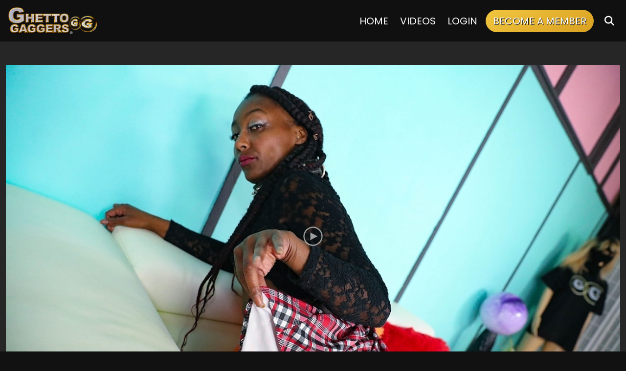

--- FILE ---
content_type: text/html; charset=UTF-8
request_url: https://tour5m.ghettogaggers.com/tour/trailers/her-purpose-personified.html
body_size: 11902
content:
<!DOCTYPE html>
<!--[if lt IE 7 ]><html class="ie ie6" lang="en"> <![endif]-->
<!--[if IE 7 ]><html class="ie ie7" lang="en"> <![endif]-->
<!--[if IE 8 ]><html class="ie ie8" lang="en"> <![endif]-->
<!--[if (gte IE 9)|!(IE)]><!--><html lang="en"> <!--<![endif]-->
<head>
		<base href="https://tour5m.ghettogaggers.com/tour/" />
	
	<meta charset="utf-8">
	<meta http-equiv="X-UA-Compatible" content="IE=edge,chrome=1">

		<TITLE>Ghetto Gaggers &reg; | Her Purpose Personified</TITLE>
	
		<link rel="canonical" href="https://tour5m.ghettogaggers.com/tour/trailers/her-purpose-personified.html" />

		<meta name="keywords" content="her purpose personified,ghettogaggers,black,ebony,interracial,facefucking,deepthroat,throatfucking,blowjob,cock sucking,yellow d,yellow" />
	
		<meta name="description" content="Black whore has a purpose and that is to serve the white cocks. She gets a rough throat fucking then takes 3 loads to the face" />
	
	<meta name="robots" content="noodp" />
	<meta name="author" content="Ghetto Gaggers &reg;">

	<meta name="RATING" content="RTA-5042-1996-1400-1577-RTA" />
	<meta name="format-detection" content="telephone=no">

	<!--[if lt IE 9]><script src="https://cdnjs.cloudflare.com/ajax/libs/html5shiv/3.7.3/html5shiv.min.js"></script><![endif]-->

	<!-- Mobile -->
	<meta name="viewport" content="width=device-width, initial-scale=1">
	<meta name="apple-mobile-web-app-capable" content="yes" />
	<meta name="apple-mobile-web-app-status-bar-style" content="black-translucent" />

	<!-- Favicons -->
	<link rel="shortcut icon" href="custom_assets/images/favicon.png">
	<link href="custom_assets/images/favicon.png" rel="apple-touch-icon" />
	<link href="custom_assets/images/favicon.png" rel="apple-touch-icon" sizes="152x152" />
	<link href="custom_assets/images/favicon.png" rel="apple-touch-icon" sizes="167x167" />
	<link href="custom_assets/images/favicon.png" rel="apple-touch-icon" sizes="180x180" />
	<link href="custom_assets/images/favicon.png" rel="icon" sizes="192x192" />
	<link href="custom_assets/images/favicon.png" rel="icon" sizes="128x128" />

	<!-- CSS -->
	<link rel="preconnect" href="https://fonts.googleapis.com">
	<link rel="preconnect" href="https://fonts.gstatic.com" crossorigin>
	<link href="https://fonts.googleapis.com/css2?family=Poppins:wght@300;400;700;900&display=swap" rel="stylesheet">
		<link rel="stylesheet" href="https://cdnjs.cloudflare.com/ajax/libs/bootstrap/5.2.3/css/bootstrap.min.css" integrity="sha512-SbiR/eusphKoMVVXysTKG/7VseWii+Y3FdHrt0EpKgpToZeemhqHeZeLWLhJutz/2ut2Vw1uQEj2MbRF+TVBUA==" crossorigin="anonymous" referrerpolicy="no-referrer" />
	<link rel="stylesheet" href="https://cdnjs.cloudflare.com/ajax/libs/font-awesome/6.4.0/css/all.min.css" integrity="sha512-iecdLmaskl7CVkqkXNQ/ZH/XLlvWZOJyj7Yy7tcenmpD1ypASozpmT/E0iPtmFIB46ZmdtAc9eNBvH0H/ZpiBw==" crossorigin="anonymous" referrerpolicy="no-referrer" />
	<link href="custom_assets/css/elx_styles.css?v=10072024.v5" rel="stylesheet">
	<link href="custom_assets/css/style.css?v=10072024.v5" rel="stylesheet">

	<!-- jQuery Stuff -->
	<script src="https://cdnjs.cloudflare.com/ajax/libs/modernizr/2.8.3/modernizr.min.js"></script><!--//modernizr-->
	<script src="https://cdnjs.cloudflare.com/ajax/libs/jquery/3.5.1/jquery.min.js" integrity="sha512-bLT0Qm9VnAYZDflyKcBaQ2gg0hSYNQrJ8RilYldYQ1FxQYoCLtUjuuRuZo+fjqhx/qtq/1itJ0C2ejDxltZVFg==" crossorigin="anonymous"></script>
	<script src="https://cdnjs.cloudflare.com/ajax/libs/jquery-migrate/3.3.1/jquery-migrate.min.js" integrity="sha512-wDH73bv6rW6O6ev5DGYexNboWMzBoY+1TEAx5Q/sdbqN2MB2cNTG9Ge/qv3c1QNvuiAuETsKJnnHH2UDJGmmAQ==" crossorigin="anonymous"></script><!--//jquery migrate-->

		<script src="https://cdnjs.cloudflare.com/ajax/libs/bootstrap/5.2.3/js/bootstrap.min.js" integrity="sha512-1/RvZTcCDEUjY/CypiMz+iqqtaoQfAITmNSJY17Myp4Ms5mdxPS5UV7iOfdZoxcGhzFbOm6sntTKJppjvuhg4g==" crossorigin="anonymous" referrerpolicy="no-referrer"></script>
	<script src="https://cdnjs.cloudflare.com/ajax/libs/jquery-easing/1.3/jquery.easing.min.js"></script><!--//jquery easing-->

	<link rel="stylesheet" href="https://cdnjs.cloudflare.com/ajax/libs/slick-carousel/1.9.0/slick.min.css" integrity="sha512-yHknP1/AwR+yx26cB1y0cjvQUMvEa2PFzt1c9LlS4pRQ5NOTZFWbhBig+X9G9eYW/8m0/4OXNx8pxJ6z57x0dw==" crossorigin="anonymous" />
	<link rel="stylesheet" href="https://cdnjs.cloudflare.com/ajax/libs/slick-carousel/1.9.0/slick-theme.min.css" integrity="sha512-17EgCFERpgZKcm0j0fEq1YCJuyAWdz9KUtv1EjVuaOz8pDnh/0nZxmU6BBXwaaxqoi9PQXnRWqlcDB027hgv9A==" crossorigin="anonymous" />
	<script src="https://cdnjs.cloudflare.com/ajax/libs/slick-carousel/1.9.0/slick.min.js" integrity="sha512-HGOnQO9+SP1V92SrtZfjqxxtLmVzqZpjFFekvzZVWoiASSQgSr4cw9Kqd2+l8Llp4Gm0G8GIFJ4ddwZilcdb8A==" crossorigin="anonymous"></script>

	<link rel="stylesheet" href="https://cdnjs.cloudflare.com/ajax/libs/fancybox/3.5.7/jquery.fancybox.min.css" integrity="sha256-Vzbj7sDDS/woiFS3uNKo8eIuni59rjyNGtXfstRzStA=" crossorigin="anonymous" />
	<script src="https://cdnjs.cloudflare.com/ajax/libs/fancybox/3.5.7/jquery.fancybox.min.js" integrity="sha256-yt2kYMy0w8AbtF89WXb2P1rfjcP/HTHLT7097U8Y5b8=" crossorigin="anonymous"></script>

	<link rel="stylesheet" href="https://cdnjs.cloudflare.com/ajax/libs/OwlCarousel2/2.3.4/assets/owl.carousel.min.css" integrity="sha512-tS3S5qG0BlhnQROyJXvNjeEM4UpMXHrQfTGmbQ1gKmelCxlSEBUaxhRBj/EFTzpbP4RVSrpEikbmdJobCvhE3g==" crossorigin="anonymous" />
	<script src="https://cdnjs.cloudflare.com/ajax/libs/OwlCarousel2/2.3.4/owl.carousel.min.js" integrity="sha512-bPs7Ae6pVvhOSiIcyUClR7/q2OAsRiovw4vAkX+zJbw3ShAeeqezq50RIIcIURq7Oa20rW2n2q+fyXBNcU9lrw==" crossorigin="anonymous"></script>

	<script src="js/mp4x/mediaelement-and-player.min.js"></script>
	<link rel="stylesheet" href="js/mp4x/mediaelementplayer.min.css?v=10072024.v5" />

	<script src="https://cdnjs.cloudflare.com/ajax/libs/jqueryui/1.13.2/jquery-ui.min.js" integrity="sha512-57oZ/vW8ANMjR/KQ6Be9v/+/h6bq9/l3f0Oc7vn6qMqyhvPd1cvKBRWWpzu0QoneImqr2SkmO4MSqU+RpHom3Q==" crossorigin="anonymous" referrerpolicy="no-referrer"></script>
	<link rel="stylesheet" href="https://cdnjs.cloudflare.com/ajax/libs/jqueryui/1.13.2/themes/base/jquery-ui.min.css" integrity="sha512-ELV+xyi8IhEApPS/pSj66+Jiw+sOT1Mqkzlh8ExXihe4zfqbWkxPRi8wptXIO9g73FSlhmquFlUOuMSoXz5IRw==" crossorigin="anonymous" referrerpolicy="no-referrer" />

	<!-- JQuery Include -->
	<script type="text/javascript" src="js/tourhelper.js"></script>

	<!-- This includes the number of clicks that are allowed on the Tour -->
	<script>dayslimit =  1;maxClicks  = 80;</script>

	<script src="js/tour.js"></script>

	<link rel="stylesheet" href="custom_assets/css/style.videothumb.css?v=10072024.v5"><!--//custom.videothumb.CSS-->
	<script type="text/javascript" src="custom_assets/js/custom.videothumbs.js?v=10072024.v5"></script><!--//custom.videothumb.JS-->

	<script type="text/javascript" src="custom_assets/js/custom.js?v=10072024.v5"></script><!--//custom jquery-->

	

<meta property="og:type" content="website" />
<meta property="og:locale" content="en_US" />
<meta property="og:site_name" content="Ghetto Gaggers &reg; Her Purpose Personified" />
<meta name="twitter:card" content="summary">
<meta name="twitter:title" content="Ghetto Gaggers &reg; Her Purpose Personified" />
<meta property="og:title" content="Ghetto Gaggers &reg; Her Purpose Personified"/>
<meta property="og:image" content="https://tour5m.ghettogaggers.com/images/circle-logo.jpg">
<meta property="og:url" content="https://tour5m.ghettogaggers.com/tour/trailers/her-purpose-personified.html" />
<meta name="twitter:creator" content="@facialabuse2">
<meta name="twitter:site" content="@facialabuse2">




    <meta name="twitter:description" content="Black whore has a purpose and that is to serve the white cocks. She gets a rough throat fucking then takes 3 loads to the face" />
	<meta property="og:description" content="Black whore has a purpose and that is to serve the white cocks. She gets a rough throat fucking then takes 3 loads to the face"/>

<meta name="twitter:card" content="summary">
<style>
.highlight,.slick-next:hover,.slick-prev:hover,.text-primary{color:#f1c63f!important}
.comments-section .comment-item .comment-user-name,.item-update.no-overlay .item-title,.item-update.no-overlay .item-title a,.item-videothumb a .item-videothumb-footer strong,
.logo a,.model-item .model-item-meta .stats i.fa,.navigation .item.active .navigation_list a,.navigation .item.active a,.navigation .item.highlighted a,.navigation .item.open>a,
.navigation_drop .navigation_list .navigation_item.active a,.navigation_drop .navigation_list .navigation_item.active a:hover,.pre-footer h4 i,.section-main-title h2 span,
.section-main-title h3 span,.update-info .update-info-block h1,.update-info .update-info-block h2,.update-info .update-info-block h3,a,a:hover,.pagination li span{color:#f1c63f}
.badge-primary,.progress-bar{background-color:#f1c63f!important}
.btn-outline-primary:hover,.btn-outline-primary:not(:disabled):not(.disabled).active,.btn-outline-primary:not(:disabled):not(.disabled):active,.btn-primary,.btn.btn-primary,
.show>.btn-outline-primary.dropdown-toggle,ul.tags li a:hover{background-color:#f1c63f;border-color:#f1c63f}
.btn-outline-primary,.btn-outline-primary.disabled,.btn-outline-primary:disabled,ul.list-checks li span{color:#f1c63f;border-color:#f1c63f}
.bg-gradient,.bg-gradient-alt:hover{
	background:#f1c63f!important;
	background:-moz-linear-gradient(150deg,#f1c63f 0,#d9a021 100%)!important;
	background:-webkit-linear-gradient(150deg,#f1c63f 0,#d9a021 100%)!important;
	background:linear-gradient(150deg,#f1c63f 0,#d9a021 100%)!important
}
.bg-gradient:hover{
	background:#05e648!important;
	background:-moz-linear-gradient(150deg,#05e648 0,#00b80c 100%)!important;
	background:-webkit-linear-gradient(150deg,#05e648 0,#00b80c 100%)!important;
	background:linear-gradient(150deg,#05e648 0,#00b80c 100%)!important
}
.bg-gradient-alt{
	background:#05e648!important;
	background:-moz-linear-gradient(150deg,#05e648 0,#d9a021 100%)!important;
	background:-webkit-linear-gradient(150deg,#05e648 0,#d9a021 100%)!important;
	background:linear-gradient(150deg,#05e648 0,#d9a021 100%)!important
}
.btn.btn-primary.bg-gradient{border-color:#f1c63f}
.btn.btn-primary.bg-gradient:hover{border-color:#05e648;color:#242424}
.btn.btn-primary.bg-gradient-alt{border-color:#05e648}
.btn.btn-primary.bg-gradient-alt:hover{border-color:#d9a021}
.btn-primary:not(:disabled):not(.disabled).active:focus,.btn-primary:not(:disabled):not(.disabled):active:focus,.show>.btn-primary.dropdown-toggle:focus{background-color:#f1c63f;box-shadow:0 0 0 .2rem rgba(232,0,44,.2)}
.button_search_close,.button_submit,.form-line .btn.btn-outline-primary:hover,.item-videothumb a,.item-videothumb a:hover .item-videothumb-footer strong,.navigation .item.highlighted a span,.scroll_up,.video-player .trailer-buttons a:hover{background-color:#f1c63f}
.navigation .item.highlighted a:hover span{
	color:#242424;
	background:#05e648!important;
	background:-moz-linear-gradient(150deg,#05e648 0,#00b80c 100%)!important;
	background:-webkit-linear-gradient(150deg,#05e648 0,#00b80c 100%)!important;
	background:linear-gradient(150deg,#05e648 0,#00b80c 100%)!important;
	text-shadow:#FFFFFF 1px 1px 1px
}
@media screen and (min-width:1025px){
	.navigation .item>a:hover{color:#f1c63f}
	.droppable_item a:hover,.navigation_item a:hover span{background-color:#f1c63f}
}
.pagination li a.active,.pagination li a:hover,.pagination li.active a{background:#f1c63f}
:hover.overCol{border-color:#f1c63f}
.loading-spinner>div:nth-child(2){border-color:transparent #f1c63f}
.loading-spinner>div:nth-child(4) div:after,.loading-spinner>div:nth-child(4) div:before{background:#fa0695;box-shadow:0 48px 0 0 #f1c63f}
.loading-spinner>div:nth-child(4) div:after{box-shadow:48px 0 0 0 #f1c63f}
</style>
	</head>
<body class="tour-area  ">
<!--[if lt IE 7]><p class="chromeframe">You are using an <strong>outdated</strong> browser. Please <a href="http://browsehappy.com/">upgrade your browser</a> or <a href="http://www.google.com/chromeframe/?redirect=true">activate Google Chrome Frame</a> to improve your experience.</p><![endif]-->

<!-- Global site tag (gtag.js) - Google Analytics -->
<script async src="https://www.googletagmanager.com/gtag/js?id=G-PVRSX202HR"></script>
<script>window.dataLayer = window.dataLayer || []; function gtag(){dataLayer.push(arguments);} gtag('js', new Date()); gtag('config', 'G-PVRSX202HR');</script>

<div id="preloader">
	<div class="centerbox">
		<div class="middle">
			<img src="custom_assets/logos/color/GhettoGaggers.png" alt="Ghetto Gaggers &reg; Loading..." title="Ghetto Gaggers &reg;" loading="eager" />
			<div class="loading-spinner-text">Loading...</div>
			<div class="loading-spinner-container">
				<div class="loadingio-spinner-double-ring-cswgcfxyejn"><div class="loading-spinner">
				<div></div>
				<div></div>
				<div><div></div></div>
				<div><div></div></div>
				</div></div>
			</div>
		</div>
	</div>
</div>

<div class="wrapper">



<header class="d-none">
	<h1>Ghetto Gaggers &reg;</h1>
	<h4>Extreme hardcore face fucking, ebony hoodrats, ghetto double penetration, yellow discipline and interracial throat banging of the Ghetto Gaggers. - Ghetto Gaggers &reg;</h4>
</header>

<div id="header" class="header">
	<div class="container-fluid">
		<div class="holder">
			<div class="logo">
				<a href="https://tour5m.ghettogaggers.com/tour/" title="Ghetto Gaggers &reg;">
					<span>Ghetto Gaggers &reg;</span>
					<img src="custom_assets/logos/color/GhettoGaggers.png" alt="Ghetto Gaggers &reg;" title="Ghetto Gaggers &reg;" loading="eager" />
				</a>
			</div><!--//logo-->

						<div class="navigation">
				<div class="item ">
					<a href="https://tour5m.ghettogaggers.com/tour/" title="Ghetto Gaggers &reg;">Home</a>
				</div>

								<div class="item ">
					<a href="https://tour5m.ghettogaggers.com/tour/categories/movies.html" title="Ghetto Gaggers &reg; Videos">Videos</a>
				</div>
								
				
				
				<!--
								<div class="item ">
					<a href="https://explore.bratcams.com/tour/index.php" title="Live Cams">Live Cams</a>
				</div>
				
				
				
									-->
				
				
				
				
				

				<div class="item d-none d-md-flex">
					<a href="https://ghettodoorway.com/members/ghettogaggers/" title="Ghetto Gaggers &reg; Members Login">Login</a>
				</div>

				<div class="item d-none d-md-flex highlighted">
					<a href="https://t5m.ghettogaggers.com/track/MC4wLjk0Ljk0LjAuMC4wLjAuMA/join" title="Become a Member - Ghetto Gaggers &reg;"><span class="bg-gradient">Become a Member</span></a>
				</div>

				<div class="item d-none d-xl-flex">
					<a href="#search" title="Search" class="search_trigger">
						<i class="fa fa-search"></i> 
						<span class="d-none d-sm-block d-md-none">Search</span>
					</a>
				</div>
			</div><!--//navigation-->

			<div class="field_button">
				<button type="button" class="hamburger">
					<span></span>
				</button>
			</div>
			<div class="search_button">
				<button type="button" class="search_close">
					<i class="fa fa-times-circle"></i>
				</button>
				<button type="button" class="search_btn">
					<i class="fa fa-search"></i>
				</button>
			</div>
					</div><!--//holder-->

				<div class="mobile_only_header_buttons">
			<a class="btn btn-dark btn-pill" href="https://ghettodoorway.com/members/ghettogaggers/" title="Members Login">Login</a>
			<a class="btn btn-primary btn-pill bg-gradient" href="https://t5m.ghettogaggers.com/track/MC4wLjk0Ljk0LjAuMC4wLjAuMA/join" title="Become a Member - Ghetto Gaggers &reg;">Join Now</a>
		</div>

		<div class="ipad_only_header_buttons">
			<a class="btn btn-primary btn-pill bg-gradient" href="https://t5m.ghettogaggers.com/track/MC4wLjk0Ljk0LjAuMC4wLjAuMA/join" title="Join Now - Ghetto Gaggers &reg;">Join Now</a>
		</div>
			</div><!--//container-->

	<script>
$().ready(function(){
    $("#autosuggest_top").autocomplete({
      source: function(req, add){
		$.get('search_ajax.php?q=' + req.term, function(data) {

			arrStor = [];

			arrLabel = new Array();
			arrURL   = new Array();
			var arg= data.split("\n");

			for(var i=0; i < arg.length; i++){
				ix = arg[i].split("|");

				if (ix.length == 2){
					arrStor[arrStor.length] = {label:ix[0].trim(), value:ix[1].trim()}
				}

				if (arrStor.length >= 15) break;
			}

			add(arrStor);
		});
      },
      select: function( event, ui ) {
	    this.value = ui.item.value;
	    var form = $(this).parents('form:first').submit();
	  }
    });
});
</script>
<style>.ui-widget-content { z-index:999999 !important; }</style>

<div class="search">
	<div class="container">
		<form id="search" action="search.php" method="GET">
			<div class="wrap">
				<button class="button_search_close">
					<i class="fa fa-times"></i>
				</button>
				<input type="text" name="query" id="autosuggest_top" autocomplete="off" class="input ui-autocomplete-input" placeholder="Search ..." value="" required>
				<button type="submit" class="button_submit">
					<i class="fa fa-search"></i>
				</button>
			</div>
		</form>
	</div>
</div><!--//search-->
</div><!--//header-->

<div class="main">


<div class="section bg_dark pt-5 pb-5">
	<div class="container-fluid container-fluid-1440">
		<div class="row">

			<div class="col-12">
				<style>
/*Fake Player Minified*/
@font-face{font-family:'Glyphicons Halflings';src:url(custom_assets/fonts/glyphicons-halflings-regular.eot);src:url(custom_assets/fonts/glyphicons-halflings-regular.eot?#iefix) format('embedded-opentype'),url(custom_assets/fonts/glyphicons-halflings-regular.woff) format('woff'),url(custom_assets/fonts/glyphicons-halflings-regular.ttf) format('truetype'),url(custom_assets/fonts/glyphicons-halflings-regular.svg#glyphicons_halflingsregular) format('svg')}#fake-player{float:left;width:100%}.player-thumb{position:relative;display:inline-block;vertical-align:top;width:100%}.player-window-loading,.player-window-play{position:absolute;height:100%;top:0;width:100%;left:0;cursor:pointer}.player-window-play{background:url(custom_assets/images/play.png) center center no-repeat;opacity:.6;z-index:5;filter:alpha(opacity=60)}.player-window-play:hover{opacity:1;filter:alpha(opacity=100)}.player-window-loading{background:url(custom_assets/images/loading.gif) center center no-repeat #000;display:block;z-index:7}.player-bar{background:#181818;position:relative;top:0;z-index:10;display:inline-block;width:100%;vertical-align:top}.player-play{color:#ececec;font-size:1.8em;padding:0;cursor:pointer}.player-play:hover{color:#fff}.player-progress{clear:both;position:relative;color:red;padding:0;margin:0;min-height:0!important;cursor:pointer}.player-progress .glyphicon{font-size:1.5em;position:absolute;left:0;top:10px}.progress{background-color:#f5f5f5;height:3px;overflow:hidden}.progress-bar{background-color:#fa0695;-webkit-box-shadow:inset 0 -1px 0 rgba(0,0,0,.15);box-shadow:inset 0 -1px 0 rgba(0,0,0,.15);color:#fff;float:left;font-size:12px;height:100%;line-height:20px;text-align:center;width:0}.player-reg-window,.player-reg-window2{display:none;height:100%;left:0;position:absolute;top:0;width:100%;z-index:3}.player-left-buttons,.player-right-buttons{font:300 20px/1.5 Helvetica,Arial,"Lucida Grande",sans-serif;padding-top:5px;padding-bottom:7px}.player-left-buttons{float:left;padding-left:15px}.player-left-buttons>span,.player-right-buttons>span{color:#747474;float:left;padding:0 .5em;text-shadow:1px 1px 1px rgba(0,0,0,.5);vertical-align:middle}.player-reg-button a,.player-thumb>img{vertical-align:top;display:inline-block}.player-left-buttons>span:hover,.player-right-buttons>span:hover{color:#f2f2f2;cursor:pointer;text-shadow:1px 1px 1px rgba(0,0,0,.8)}.player-right-buttons{float:right;padding-right:15px}.player-time{color:#fff;float:left;font-size:.75em;font-weight:300;line-height:1;padding:.3em 10px 0;text-align:left}.player-time span{font-weight:400}.player-hd,.player-reg-button a,.player-reg-stop{text-align:center;font-weight:700;line-height:100%;}.player-hd{color:#ececec;font-size:1.5em;font-style:italic;padding:6px 3px 3px 0;min-height:38px!important;cursor:pointer}.player-hd:hover{color:#fff}.player-reg-window{background-color:#000;opacity:.8;filter:alpha(opacity=80)}.player-reg-window2-container{/*background-color:#000;*/height:auto;font-size:100%;margin:10% 5%}.player-reg-stop{color:#fff;font-size:2.5em;margin-left:auto;margin-right:auto;padding:.5em 0 .25em;width:98%}.player-reg-stop.smaller{font-size:2em}.player-reg-thumb,.player-thumb{height:0;padding-bottom:56%;overflow:hidden}.player-reg-thumb{float:left;position:relative;padding:0 10px 30%;width:50%}.player-thumb>img{width:100%;height:auto;}.player-reg-notice{color:#fff;float:right;font-size:2.35em;padding:10px;line-height:1;text-align:center;width:50%}.player-reg-notice hr{margin:.5em 0}.player-reg-button{margin:1.8em auto 0;padding:0;text-align:center;width:98%}.player-reg-button a{width:auto;border:2px solid #FFF;color:#FFF!important;text-shadow:#000 1px 1px 1px;font-size:3.5em;border-radius:10px;margin-top:5px;letter-spacing:-1px;padding:10px 20px}.player-reg-button a:hover{background:#FFF; color:#000 !important}.player-reg-button a:active{-webkit-box-shadow:1px 2px 2px rgba(0,0,0,.35) inset;-moz-box-shadow:1px 2px 2px rgba(0,0,0,.35) inset;box-shadow:1px 2px 2px rgba(0,0,0,.35) inset;text-shadow:1px 2px 0 #000;position:relative;top:1px;left:1px}.glyphicon{position:relative;top:1px;display:inline-block;font-family:'Glyphicons Halflings';font-style:normal;font-weight:400;line-height:1;-webkit-font-smoothing:antialiased;-moz-osx-font-smoothing:grayscale}.glyphicon-play:before{content:"\e072"}.glyphicon-volume-up:before{content:"\e038"}.glyphicon-time:before{content:"\e023"}.glyphicon-cog:before{content:"\e019"}.glyphicon-fullscreen:before{content:"\e140"}
@media screen and (max-width: 767px) {
	.player-reg-stop { font-size:1.5em; }
	.player-reg-stop.smaller { font-size:1.2em; }
	.player-reg-button a { font-size:2.5em; }
}
@media screen and (max-width: 479px) {
	.player-reg-stop { font-size:1.2em; }
	.player-reg-stop.smaller { font-size:0.7em; }
	.player-reg-button { margin-top:5px; }
	.player-reg-button a { font-size:1.5em; }
}
</style>
<div id="fakeplayer">
	<script type="text/javascript">
	(function(e) {
		e(document).ready(function() {
			var t = 0;
			var n = e("#progressBar");
			var r = function() {
				if (t > 96) {
					window.clearInterval(i);
					t = 100
				} else {
					t += Math.floor(Math.random() * 2) + 1
				}
				n.css("width", t + "%").attr("aria-valuenow", t)
			};
			var i = window.setInterval(r, 1e3);
			var s = e(".player-thumb, .player-play, .player-progress, .player-hd, .player-hd-tablet");
			var s2 = e(".player-window-play, .player-left-buttons");

			s.click(function() {
				//odlogin();
				window.location.href = 'https://t5m.ghettogaggers.com/track/MC4wLjk0Ljk0LjAuMC4wLjAuMA/join';
			});
		});
	})(jQuery);
	</script>
	
	<div class="player-thumb">
		<div class="player-reg-window"></div>

		<div class="player-reg-window2">
			<div class="player-reg-window2-container">

				<div class="player-reg-stop"><i class="fa fa-lock"></i> Unlock this Scene <i class="fa fa-lock"></i> </div>
				
				<div class="player-reg-stop smaller">You must be a member to view this scene!</div>

				<div class="clearfix">
					<div class="player-reg-button"><a href="https://t5m.ghettogaggers.com/track/MC4wLjk0Ljk0LjAuMC4wLjAuMA/join">UNLOCK NOW!</a></div>
				</div>

			</div>
		</div>

		<div class="player-window-loading" style="display: none;"></div>
		<div class="player-window-play"></div>
		<img id="set-target-6441" width="1160" height="653" alt="" class="update_thumb thumbs stdimage" src0_1x="https://cdn77.ghettodoorway.com/tour/content/contentthumbs/77/13/87713-1x.jpg?expires=1769790783&token=ea9e6cb91ea47aa836734cea2c461734" src0_1x_width="1160" src0_2x="https://cdn77.ghettodoorway.com/tour/content/contentthumbs/77/13/87713-2x.jpg?expires=1769790783&token=8c4c7ad5a2f454889ab9d070cbcde9bd" src0_3x="https://cdn77.ghettodoorway.com/tour/content/contentthumbs/77/13/87713-3x.jpg?expires=1769790783&token=c33607345a296896837ca9dd5c171ea0" src0_4x="https://cdn77.ghettodoorway.com/tour/content/contentthumbs/77/13/87713-4x.jpg?expires=1769790783&token=1e85be021ecb2a0ca20df9aa9d2a4552" cnt="1" v="0" />	</div>

	<div class="player-bar clearfix">
		<div class="player-progress">
			<div class="progress">
				<div id="progressBar" class="progress-bar" role="progressbar" aria-valuenow="0" aria-valuemin="0" aria-valuemax="100" style="width:0%;"></div>
			</div>
		</div>
		<div class="player-left-buttons clearfix">
			<span class="glyphicon glyphicon-play"></span>
			<span class="glyphicon glyphicon-volume-up"></span>
			<div class="player-time"><span>0:00 / </span>01:00:15</div>
		</div>
		<div class="player-right-buttons clearfix">
			<span class="glyphicon glyphicon-time"></span>
			<span class="glyphicon glyphicon-cog"></span>
			<span class="glyphicon glyphicon-fullscreen"></span>
		</div>
	</div>
</div>			</div>

		</div><!--//row-->
	</div><!--//container-->
</div><!--//section-->

<div class="section update-info pt-5 pb-5">
	<div class="container-fluid container-fluid-1440">
		<div class="row">

			<div class="col-md-12">
				<div class="update-info-block">
					<h1 class="highlight">Her Purpose Personified</h1>

											<div class="update-info-row text-gray">
															<a href="https://tour5m.ghettogaggers.com/tour/" target="_blank" title="Ghetto Gaggers">
									<span class="badge bg-secondary fw-light fs-6">Ghetto Gaggers</span>
								</a>
													</div>
					
					<div class="update-info-row text-gray"><strong>Added:</strong> September 26, 2020 | Runtime: 01:00:15 | 971 Photos</div>

					<div class="update-info-block">
						She's on her knees, serving. She's bent over, serving. Serving the white man like she was bread to do. This is why it comes natural to her, and why she feels she is fulfilling her duty and purpose, and her destiny. She sucked white dick until she was a yakk covered mess, and then swallowed the yellow discipline from 2 different white dicks. Then she took 3 huge facials from 3 white boys, and she sat there basting in it like a jive turkey in late November.					</div>

					<div class="update-info-block">
						<ul class="tags">			<li>				<a href="https://tour5m.ghettogaggers.com/tour/categories/blowjobs_1_d.html">Blowjobs</a>			</li>						<li>				<a href="https://tour5m.ghettogaggers.com/tour/categories/cock-sucking_1_d.html">Cock Sucking</a>			</li>						<li>				<a href="https://tour5m.ghettogaggers.com/tour/categories/cumshots_1_d.html">Cumshots</a>			</li>						<li>				<a href="https://tour5m.ghettogaggers.com/tour/categories/deep-throat_1_d.html">Deep Throat</a>			</li>						<li>				<a href="https://tour5m.ghettogaggers.com/tour/categories/ebony_1_d.html">Ebony</a>			</li>						<li>				<a href="https://tour5m.ghettogaggers.com/tour/categories/face-fucking_1_d.html">Face Fucking</a>			</li>						<li>				<a href="https://tour5m.ghettogaggers.com/tour/categories/facials_1_d.html">Facials</a>			</li>						<li>				<a href="https://tour5m.ghettogaggers.com/tour/categories/GG-Movies_1_d.html">GG - Movies</a>			</li>						<li>				<a href="https://tour5m.ghettogaggers.com/tour/categories/GG-Photos_1_d.html">GG - Photos</a>			</li>						<li>				<a href="https://tour5m.ghettogaggers.com/tour/categories/ghetto-gaggers_1_d.html">Ghetto Gaggers</a>			</li>						<li>				<a href="https://tour5m.ghettogaggers.com/tour/categories/interracial_1_d.html">Interracial</a>			</li>						<li>				<a href="https://tour5m.ghettogaggers.com/tour/categories/throat-fucking_1_d.html">Throat Fucking</a>			</li>			</ul>					</div>
				</div>
			</div>

		</div><!--//row-->
	</div><!--//container-->
</div><!--//section-->


<div class="section">

	<div class="container-fluid">
		<div class="row">

			<div class="col-md-12">

				<div class="section-title d-flex flex-wrap justify-content-center align-items-center mb-3 text-center">
					<div class="section-main-title">
						<h2 class="mb-2">
							<span>More Updates</span>
						</h2>
					</div>
				</div>

			</div>
		</div><!--//row-->

		<div class="item-updates">
			<div class="row g-1">

				
<div class="item-update no-overlay col-xxl-2 col-xl-3 col-lg-6 col-md-6 col-sm-6 col-xs-12">
		<div class="item-thumb item-thumb-videothumb">
							
<div class="item-video-thumb b7102_videothumb_415900622505" data-videosrc="videothumbs/ghettogaggers_video_ve6311t7011426-60p.mp4" data-videoid="bVid7102_videothumb_415900622505" data-videoposter="content/ghettogaggers_ve6311t7011426/1.webp" data-videoautoplay="" data-usepriority="1">
	<a href="https://tour5m.ghettogaggers.com/tour/trailers/the-hoods-harlot.html" title="The Hood's Harlot"><span class="item-icon"><i class="fa fa-play-circle"></i></span></a>
	<img src="content/ghettogaggers_ve6311t7011426/1.webp" alt="The Hood's Harlot" class="video_placeholder" loading="eager" width="440" height="340" style="max-width:100%; height:auto;" />
	<div class="video-progress"><div></div><div></div><div></div><div></div><div></div><div></div><div></div><div></div></div>
</div>			</div>
	<div class="item-footer">
		<div class="item-row">
			<div class="item-title">
				<a href="https://tour5m.ghettogaggers.com/tour/trailers/the-hoods-harlot.html" title="The Hood&#039;s Harlot">
					The Hood's Harlot				</a>
			</div>
		</div>
		<div class="item-row flex-wrap">
							<div class="item-date w-100">
																		<a href="https://tour5m.ghettogaggers.com/tour/" target="_blank" title="Ghetto Gaggers">
								<span class="badge bg-secondary fw-light">Ghetto Gaggers</span>
							</a>
															</div>
						<div class="item-date">
								Runtime: 01:01:04 | 975 Photos			</div>
		</div>
	</div><!--//item-footer-->
</div><!--//item-update-->
<div class="item-update no-overlay col-xxl-2 col-xl-3 col-lg-6 col-md-6 col-sm-6 col-xs-12">
		<div class="item-thumb item-thumb-videothumb">
							
<div class="item-video-thumb b7098_videothumb_837110615132" data-videosrc="videothumbs/ghettogaggers_video_ps9375rt5123025-60p.mp4" data-videoid="bVid7098_videothumb_837110615132" data-videoposter="content/ghettogaggers_ps9375rt5123025/1.webp" data-videoautoplay="" data-usepriority="1">
	<a href="https://tour5m.ghettogaggers.com/tour/trailers/lootin-dat-ass.html" title="Lootin Dat Ass"><span class="item-icon"><i class="fa fa-play-circle"></i></span></a>
	<img src="content/ghettogaggers_ps9375rt5123025/1.webp" alt="Lootin Dat Ass" class="video_placeholder" loading="eager" width="440" height="340" style="max-width:100%; height:auto;" />
	<div class="video-progress"><div></div><div></div><div></div><div></div><div></div><div></div><div></div><div></div></div>
</div>			</div>
	<div class="item-footer">
		<div class="item-row">
			<div class="item-title">
				<a href="https://tour5m.ghettogaggers.com/tour/trailers/lootin-dat-ass.html" title="Lootin Dat Ass">
					Lootin Dat Ass				</a>
			</div>
		</div>
		<div class="item-row flex-wrap">
							<div class="item-date w-100">
																		<a href="https://tour5m.ghettogaggers.com/tour/" target="_blank" title="Ghetto Gaggers">
								<span class="badge bg-secondary fw-light">Ghetto Gaggers</span>
							</a>
															</div>
						<div class="item-date">
								Runtime: 57:30 | 967 Photos			</div>
		</div>
	</div><!--//item-footer-->
</div><!--//item-update-->
<div class="item-update no-overlay col-xxl-2 col-xl-3 col-lg-6 col-md-6 col-sm-6 col-xs-12">
		<div class="item-thumb item-thumb-videothumb">
							
<div class="item-video-thumb b7094_videothumb_1203457121120" data-videosrc="videothumbs/ghettogaggers_video_pd3854z3121825-60p.mp4" data-videoid="bVid7094_videothumb_1203457121120" data-videoposter="content/ghettogaggers_pd3854z3121825/1.webp" data-videoautoplay="" data-usepriority="1">
	<a href="https://tour5m.ghettogaggers.com/tour/trailers/throated-and-loaded.html" title="Throated and Loaded"><span class="item-icon"><i class="fa fa-play-circle"></i></span></a>
	<img src="content/ghettogaggers_pd3854z3121825/1.webp" alt="Throated and Loaded" class="video_placeholder" loading="eager" width="440" height="340" style="max-width:100%; height:auto;" />
	<div class="video-progress"><div></div><div></div><div></div><div></div><div></div><div></div><div></div><div></div></div>
</div>			</div>
	<div class="item-footer">
		<div class="item-row">
			<div class="item-title">
				<a href="https://tour5m.ghettogaggers.com/tour/trailers/throated-and-loaded.html" title="Throated and Loaded">
					Throated and Loaded				</a>
			</div>
		</div>
		<div class="item-row flex-wrap">
							<div class="item-date w-100">
																		<a href="https://tour5m.ghettogaggers.com/tour/" target="_blank" title="Ghetto Gaggers">
								<span class="badge bg-secondary fw-light">Ghetto Gaggers</span>
							</a>
															</div>
						<div class="item-date">
								Runtime: 01:03:19 | 982 Photos			</div>
		</div>
	</div><!--//item-footer-->
</div><!--//item-update-->
<div class="item-update no-overlay col-xxl-2 col-xl-3 col-lg-6 col-md-6 col-sm-6 col-xs-12">
		<div class="item-thumb item-thumb-videothumb">
							
<div class="item-video-thumb b7090_videothumb_7079159536" data-videosrc="videothumbs/ghettogaggers_video_mn5373zi5112525-60p.mp4" data-videoid="bVid7090_videothumb_7079159536" data-videoposter="content/ghettogaggers_mn5373zi5112525/1.webp" data-videoautoplay="" data-usepriority="1">
	<a href="https://tour5m.ghettogaggers.com/tour/trailers/monday-addams.html" title="Monday Addams"><span class="item-icon"><i class="fa fa-play-circle"></i></span></a>
	<img src="content/ghettogaggers_mn5373zi5112525/1.webp" alt="Monday Addams" class="video_placeholder" loading="eager" width="440" height="340" style="max-width:100%; height:auto;" />
	<div class="video-progress"><div></div><div></div><div></div><div></div><div></div><div></div><div></div><div></div></div>
</div>			</div>
	<div class="item-footer">
		<div class="item-row">
			<div class="item-title">
				<a href="https://tour5m.ghettogaggers.com/tour/trailers/monday-addams.html" title="Monday Addams">
					Monday Addams				</a>
			</div>
		</div>
		<div class="item-row flex-wrap">
							<div class="item-date w-100">
																		<a href="https://tour5m.ghettogaggers.com/tour/" target="_blank" title="Ghetto Gaggers">
								<span class="badge bg-secondary fw-light">Ghetto Gaggers</span>
							</a>
															</div>
						<div class="item-date">
								Runtime: 01:00:47 | 991 Photos			</div>
		</div>
	</div><!--//item-footer-->
</div><!--//item-update-->
<div class="item-update no-overlay col-xxl-2 col-xl-3 col-lg-6 col-md-6 col-sm-6 col-xs-12">
		<div class="item-thumb item-thumb-videothumb">
							
<div class="item-video-thumb b7084_videothumb_403512093552" data-videosrc="videothumbs/ghettogaggers_video_pp163lz4111325-60p.mp4" data-videoid="bVid7084_videothumb_403512093552" data-videoposter="content/ghettogaggers_pp163lz4111325/1.webp" data-videoautoplay="" data-usepriority="1">
	<a href="https://tour5m.ghettogaggers.com/tour/trailers/tongue-tied-and-throated.html" title="Tongue Tied and Throated"><span class="item-icon"><i class="fa fa-play-circle"></i></span></a>
	<img src="content/ghettogaggers_pp163lz4111325/1.webp" alt="Tongue Tied and Throated" class="video_placeholder" loading="eager" width="440" height="340" style="max-width:100%; height:auto;" />
	<div class="video-progress"><div></div><div></div><div></div><div></div><div></div><div></div><div></div><div></div></div>
</div>			</div>
	<div class="item-footer">
		<div class="item-row">
			<div class="item-title">
				<a href="https://tour5m.ghettogaggers.com/tour/trailers/tongue-tied-and-throated.html" title="Tongue Tied and Throated">
					Tongue Tied and Throated				</a>
			</div>
		</div>
		<div class="item-row flex-wrap">
							<div class="item-date w-100">
																		<a href="https://tour5m.ghettogaggers.com/tour/" target="_blank" title="Ghetto Gaggers">
								<span class="badge bg-secondary fw-light">Ghetto Gaggers</span>
							</a>
															</div>
						<div class="item-date">
								Runtime: 56:00 | 990 Photos			</div>
		</div>
	</div><!--//item-footer-->
</div><!--//item-update-->
<div class="item-update no-overlay col-xxl-2 col-xl-3 col-lg-6 col-md-6 col-sm-6 col-xs-12">
		<div class="item-thumb item-thumb-videothumb">
							
<div class="item-video-thumb b7080_videothumb_681369105340" data-videosrc="videothumbs/ghettogaggers_video_mb8334k2102925-60p.mp4" data-videoid="bVid7080_videothumb_681369105340" data-videoposter="content/ghettogaggers_mb8334k2102925/1.webp" data-videoautoplay="" data-usepriority="1">
	<a href="https://tour5m.ghettogaggers.com/tour/trailers/returned-to-be-broken.html" title="Returned to Be Broken"><span class="item-icon"><i class="fa fa-play-circle"></i></span></a>
	<img src="content/ghettogaggers_mb8334k2102925/1.webp" alt="Returned to Be Broken" class="video_placeholder" loading="eager" width="440" height="340" style="max-width:100%; height:auto;" />
	<div class="video-progress"><div></div><div></div><div></div><div></div><div></div><div></div><div></div><div></div></div>
</div>			</div>
	<div class="item-footer">
		<div class="item-row">
			<div class="item-title">
				<a href="https://tour5m.ghettogaggers.com/tour/trailers/returned-to-be-broken.html" title="Returned to Be Broken">
					Returned to Be Broken				</a>
			</div>
		</div>
		<div class="item-row flex-wrap">
							<div class="item-date w-100">
																		<a href="https://tour5m.ghettogaggers.com/tour/" target="_blank" title="Ghetto Gaggers">
								<span class="badge bg-secondary fw-light">Ghetto Gaggers</span>
							</a>
															</div>
						<div class="item-date">
								Runtime: 01:02:28 | 987 Photos			</div>
		</div>
	</div><!--//item-footer-->
</div><!--//item-update-->
<div class="item-update no-overlay col-xxl-2 col-xl-3 col-lg-6 col-md-6 col-sm-6 col-xs-12">
		<div class="item-thumb item-thumb-videothumb">
							
<div class="item-video-thumb b7079_videothumb_1306104934392" data-videosrc="videothumbs/ghettogaggers_video_ve6311t6102725-60p.mp4" data-videoid="bVid7079_videothumb_1306104934392" data-videoposter="content/ghettogaggers_ve6311t6102725/1.webp" data-videoautoplay="" data-usepriority="1">
	<a href="https://tour5m.ghettogaggers.com/tour/trailers/cum-soaked-slut.html" title="Cum-Soaked Slut"><span class="item-icon"><i class="fa fa-play-circle"></i></span></a>
	<img src="content/ghettogaggers_ve6311t6102725/1.webp" alt="Cum-Soaked Slut" class="video_placeholder" loading="eager" width="440" height="340" style="max-width:100%; height:auto;" />
	<div class="video-progress"><div></div><div></div><div></div><div></div><div></div><div></div><div></div><div></div></div>
</div>			</div>
	<div class="item-footer">
		<div class="item-row">
			<div class="item-title">
				<a href="https://tour5m.ghettogaggers.com/tour/trailers/cum-soaked-slut.html" title="Cum-Soaked Slut">
					Cum-Soaked Slut				</a>
			</div>
		</div>
		<div class="item-row flex-wrap">
							<div class="item-date w-100">
																		<a href="https://tour5m.ghettogaggers.com/tour/" target="_blank" title="Ghetto Gaggers">
								<span class="badge bg-secondary fw-light">Ghetto Gaggers</span>
							</a>
															</div>
						<div class="item-date">
								Runtime: 01:05:05 | 987 Photos			</div>
		</div>
	</div><!--//item-footer-->
</div><!--//item-update-->
<div class="item-update no-overlay col-xxl-2 col-xl-3 col-lg-6 col-md-6 col-sm-6 col-xs-12">
		<div class="item-thumb item-thumb-videothumb">
							
<div class="item-video-thumb b7075_videothumb_695527424412" data-videosrc="videothumbs/ghettogaggers_video_mb8334k102025-60p.mp4" data-videoid="bVid7075_videothumb_695527424412" data-videoposter="content/ghettogaggers_mb8334k102025/1.webp" data-videoautoplay="" data-usepriority="1">
	<a href="https://tour5m.ghettogaggers.com/tour/trailers/from-the-hood-to-the-couch.html" title="From the Hood to the Couch"><span class="item-icon"><i class="fa fa-play-circle"></i></span></a>
	<img src="content/ghettogaggers_mb8334k102025/1.webp" alt="From the Hood to the Couch" class="video_placeholder" loading="eager" width="440" height="340" style="max-width:100%; height:auto;" />
	<div class="video-progress"><div></div><div></div><div></div><div></div><div></div><div></div><div></div><div></div></div>
</div>			</div>
	<div class="item-footer">
		<div class="item-row">
			<div class="item-title">
				<a href="https://tour5m.ghettogaggers.com/tour/trailers/from-the-hood-to-the-couch.html" title="From the Hood to the Couch">
					From the Hood to the Couch				</a>
			</div>
		</div>
		<div class="item-row flex-wrap">
							<div class="item-date w-100">
																		<a href="https://tour5m.ghettogaggers.com/tour/" target="_blank" title="Ghetto Gaggers">
								<span class="badge bg-secondary fw-light">Ghetto Gaggers</span>
							</a>
															</div>
						<div class="item-date">
								Runtime: 58:40 | 996 Photos			</div>
		</div>
	</div><!--//item-footer-->
</div><!--//item-update-->
<div class="item-update no-overlay col-xxl-2 col-xl-3 col-lg-6 col-md-6 col-sm-6 col-xs-12">
		<div class="item-thumb item-thumb-videothumb">
							
<div class="item-video-thumb b7071_videothumb_807024187104" data-videosrc="videothumbs/ghettogaggers_video_ps9375rt4093025-60p.mp4" data-videoid="bVid7071_videothumb_807024187104" data-videoposter="content/ghettogaggers_ps9375rt4093025/1.webp" data-videoautoplay="" data-usepriority="1">
	<a href="https://tour5m.ghettogaggers.com/tour/trailers/yellow-bone-white-boned.html" title="Yellow Bone White Boned"><span class="item-icon"><i class="fa fa-play-circle"></i></span></a>
	<img src="content/ghettogaggers_ps9375rt4093025/1.webp" alt="Yellow Bone White Boned" class="video_placeholder" loading="eager" width="440" height="340" style="max-width:100%; height:auto;" />
	<div class="video-progress"><div></div><div></div><div></div><div></div><div></div><div></div><div></div><div></div></div>
</div>			</div>
	<div class="item-footer">
		<div class="item-row">
			<div class="item-title">
				<a href="https://tour5m.ghettogaggers.com/tour/trailers/yellow-bone-white-boned.html" title="Yellow Bone White Boned">
					Yellow Bone White Boned				</a>
			</div>
		</div>
		<div class="item-row flex-wrap">
							<div class="item-date w-100">
																		<a href="https://tour5m.ghettogaggers.com/tour/" target="_blank" title="Ghetto Gaggers">
								<span class="badge bg-secondary fw-light">Ghetto Gaggers</span>
							</a>
															</div>
						<div class="item-date">
								Runtime: 01:01:22 | 995 Photos			</div>
		</div>
	</div><!--//item-footer-->
</div><!--//item-update-->
<div class="item-update no-overlay col-xxl-2 col-xl-3 col-lg-6 col-md-6 col-sm-6 col-xs-12">
		<div class="item-thumb item-thumb-videothumb">
							
<div class="item-video-thumb b7065_videothumb_1313184093928" data-videosrc="videothumbs/ghettogaggers_video_et1383xa3091825-60p.mp4" data-videoid="bVid7065_videothumb_1313184093928" data-videoposter="content/ghettogaggers_et1383xa3091825/1.webp" data-videoautoplay="" data-usepriority="1">
	<a href="https://tour5m.ghettogaggers.com/tour/trailers/empty-where-it-matters.html" title="Empty Where It Matters"><span class="item-icon"><i class="fa fa-play-circle"></i></span></a>
	<img src="content/ghettogaggers_et1383xa3091825/1.webp" alt="Empty Where It Matters" class="video_placeholder" loading="eager" width="440" height="340" style="max-width:100%; height:auto;" />
	<div class="video-progress"><div></div><div></div><div></div><div></div><div></div><div></div><div></div><div></div></div>
</div>			</div>
	<div class="item-footer">
		<div class="item-row">
			<div class="item-title">
				<a href="https://tour5m.ghettogaggers.com/tour/trailers/empty-where-it-matters.html" title="Empty Where It Matters">
					Empty Where It Matters				</a>
			</div>
		</div>
		<div class="item-row flex-wrap">
							<div class="item-date w-100">
																		<a href="https://tour5m.ghettogaggers.com/tour/" target="_blank" title="Ghetto Gaggers">
								<span class="badge bg-secondary fw-light">Ghetto Gaggers</span>
							</a>
															</div>
						<div class="item-date">
								Runtime: 58:48 | 987 Photos			</div>
		</div>
	</div><!--//item-footer-->
</div><!--//item-update-->
<div class="item-update no-overlay col-xxl-2 col-xl-3 col-lg-6 col-md-6 col-sm-6 col-xs-12">
		<div class="item-thumb item-thumb-videothumb">
							
<div class="item-video-thumb b7061_videothumb_844189774668" data-videosrc="videothumbs/ghettogaggers_video_xq8000s3090325-60p.mp4" data-videoid="bVid7061_videothumb_844189774668" data-videoposter="content/ghettogaggers_xq8000s3090325/1.webp" data-videoautoplay="" data-usepriority="1">
	<a href="https://tour5m.ghettogaggers.com/tour/trailers/put-in-her-place.html" title="Put in Her Place"><span class="item-icon"><i class="fa fa-play-circle"></i></span></a>
	<img src="content/ghettogaggers_xq8000s3090325/1.webp" alt="Put in Her Place" class="video_placeholder" loading="eager" width="440" height="340" style="max-width:100%; height:auto;" />
	<div class="video-progress"><div></div><div></div><div></div><div></div><div></div><div></div><div></div><div></div></div>
</div>			</div>
	<div class="item-footer">
		<div class="item-row">
			<div class="item-title">
				<a href="https://tour5m.ghettogaggers.com/tour/trailers/put-in-her-place.html" title="Put in Her Place">
					Put in Her Place				</a>
			</div>
		</div>
		<div class="item-row flex-wrap">
							<div class="item-date w-100">
																		<a href="https://tour5m.ghettogaggers.com/tour/" target="_blank" title="Ghetto Gaggers">
								<span class="badge bg-secondary fw-light">Ghetto Gaggers</span>
							</a>
															</div>
						<div class="item-date">
								Runtime: 59:39 | 975 Photos			</div>
		</div>
	</div><!--//item-footer-->
</div><!--//item-update-->
<div class="item-update no-overlay col-xxl-2 col-xl-3 col-lg-6 col-md-6 col-sm-6 col-xs-12">
		<div class="item-thumb item-thumb-videothumb">
							
<div class="item-video-thumb b7056_videothumb_631814988588" data-videosrc="videothumbs/ghettogaggers_video_ff9952p4082725-60p.mp4" data-videoid="bVid7056_videothumb_631814988588" data-videoposter="content/ghettogaggers_ff9952p4082725/1.webp" data-videoautoplay="" data-usepriority="1">
	<a href="https://tour5m.ghettogaggers.com/tour/trailers/degraded-in-plain-sight.html" title="Degraded in Plain Sight"><span class="item-icon"><i class="fa fa-play-circle"></i></span></a>
	<img src="content/ghettogaggers_ff9952p4082725/1.webp" alt="Degraded in Plain Sight" class="video_placeholder" loading="eager" width="440" height="340" style="max-width:100%; height:auto;" />
	<div class="video-progress"><div></div><div></div><div></div><div></div><div></div><div></div><div></div><div></div></div>
</div>			</div>
	<div class="item-footer">
		<div class="item-row">
			<div class="item-title">
				<a href="https://tour5m.ghettogaggers.com/tour/trailers/degraded-in-plain-sight.html" title="Degraded in Plain Sight">
					Degraded in Plain Sight				</a>
			</div>
		</div>
		<div class="item-row flex-wrap">
							<div class="item-date w-100">
																		<a href="https://tour5m.ghettogaggers.com/tour/" target="_blank" title="Ghetto Gaggers">
								<span class="badge bg-secondary fw-light">Ghetto Gaggers</span>
							</a>
															</div>
						<div class="item-date">
								Runtime: 01:01:14 | 984 Photos			</div>
		</div>
	</div><!--//item-footer-->
</div><!--//item-update-->
			</div><!--//row-->
		</div><!--//items-->

	</div><!--//container-->
</div><!--//section-->

<!-- Footer -->

	﻿
	<div class="section call2action noBg mt-5 mb-5">
		<div class="container">
			<div class="row">

				<div class="col-md-12">
					<a href="https://t5m.ghettogaggers.com/track/MC4wLjk0Ljk0LjAuMC4wLjAuMA/join" class="btn btn-primary btn-pill bg-gradient">GET YOUR INSTANT ACCESS NOW FOR ALL THE FULL LENGTH VIDEOS!</a>
				</div>

			</div>
		</div>
	</div><!--//call2action-->

</div><!--//.main-->

<div class="section pre-footer">
	<div class="container-fluid container-fluid-1440">

		<div class="row">
			<div class="col-12 text-center">
				<p><img src="custom_assets/images/logo.png" alt="Ghetto Gaggers &reg;" title="Ghetto Gaggers &reg;" loading="eager" /></p>
			</div>
		</div>

		<div class="row">
			<div class="col-12 col-xl-4 text-start mb-3 pt-1 pt-xl-5">
				<h4><i class="fa-solid fa-circle-info"></i> What is Ghetto Doorway?</h4>
				<p>Ghetto Doorway, and it’s actually a network of 8 different sites. This network is all about rough sex, including hard blowjobs with deepthroating as the dominant theme -- which makes sense, given that one site, Ghetto Gaggers, is devoted entirely to interracial rough oral content. You’ll also find hard-hitting hardcore scenes, anal and threesomes too in order to keep the variety high. There's a great mix of options on this network.<br></p>
				<hr/>

				<h4><i class="fa-solid fa-circle-question"></i> Why Should I Join?</h4>
				<ul class="check-list">
<li>Exclusive 60p HD and 4K Videos</li>
<li>Download, Stream, Mobile Friendly</li>
<li>Over 19 years of Exclusive Content</li>
<li>Secure, Confidential, Encrypted</li>
</ul>			</div>

			<div class="col-12 col-xl-8 text-start mb-3">
				<h4 class="text-center"><i class="fa-solid fa-network-wired"></i> Ghetto Doorway Network</h4>

				<ul class="site-logos">
																	<li>
							<a href="https://tour5m.ghettodoorway.com/tour/" rel="nofollow" target="_blank" title="Ghetto Doorway">
								<img src="custom_assets/logos/GhettoDoorway.png" alt="Ghetto Doorway" title="Ghetto Doorway" loading="eager">
							</a>
						</li>
																							<li>
							<a href="https://tour5m.ghettogaggers.com/tour/" rel="nofollow" target="_blank" title="Ghetto Gaggers">
								<img src="custom_assets/logos/GhettoGaggers.png" alt="Ghetto Gaggers" title="Ghetto Gaggers" loading="eager">
							</a>
						</li>
																																		<li>
							<a href="https://tour5m.blackonblackcrime.com/tour/" rel="nofollow" target="_blank" title="Black On Black Crime">
								<img src="custom_assets/logos/BlackOnBlackCrime.png" alt="Black On Black Crime" title="Black On Black Crime" loading="eager">
							</a>
						</li>
																							<li>
							<a href="https://tour5m.ebonycumdumps.com/tour/" rel="nofollow" target="_blank" title="Ebony Cum Dumps">
								<img src="custom_assets/logos/EbonyCumDumps.png" alt="Ebony Cum Dumps" title="Ebony Cum Dumps" loading="eager">
							</a>
						</li>
																							<li>
							<a href="https://tour5m.povhotel.com/tour/" rel="nofollow" target="_blank" title="POV Hotel">
								<img src="custom_assets/logos/POVHotel.png" alt="POV Hotel" title="POV Hotel" loading="eager">
							</a>
						</li>
															</ul>
			</div>
		</div>

		
	</div><!--//container-->
</div><!--//pre-footer-->

<div id="footer">
	<div class="container-fluid">

		<div class="row">

			<div class="col-12 text-center">
				<p class="copyright">
					<span>D</span><span class="d-none">c</span><span>&amp;</span><span class="d-none">v</span><span>E</span> <span class="d-none">o</span><span>M</span><span class="d-none">L</span><span>e</span><span class="d-none">H</span><span class="d-none">t</span><span>d</span><span class="d-none">B</span><span>i</span><span class="d-none">f</span><span>a</span> <span class="d-none">z</span><span>L</span><span class="d-none">y</span><span>L</span><span class="d-none">w</span><span>C</span>
					<br/>
					Copyright &copy; 2003-2026 Ghetto Gaggers &reg;. All Rights Reserved.
				</p>
				<p>
					All performers appearing in this web site are adults age 18 years or older.
					<br/>
					<a href="https://support.adultdoorway.com/2257.php">18 U.S.C. 2257 Record-Keeping Requirements Compliance Statement</a>				</p>
				<hr/>
				<p class="footer-links">
					<a href="https://tour5m.ghettogaggers.com/tour/">Home</a> |
					<a href="https://tour5m.ghettogaggers.com/tour/categories/movies.html">Videos</a> |
					<a href="https://ghettodoorway.com/members/ghettogaggers/">Login</a> |
					<a href="https://support.adultdoorway.com/terms.php" target="_blank">Terms and Conditions</a> |
					<a href="https://support.adultdoorway.com/privacy.php" target="_blank">Privacy Policy</a> |
					<a href="https://support.adultdoorway.com/contact-support.php" target="_blank">Customer Support</a>
					 | <a href="https://support.ghettogaggers.com/content-removal/">Content Removal / Complaint Policy</a>				</p>
				<hr/>
<p>Please visit <a href="https://cs.segpay.com/">SEGPAY.COM</a>, our  authorized sales agent.</p>
				<p>
					<small>
						All models have two forms of ID (Passport, Drivers license).
						Picture holding up form of ID(s) beside face. <br/>
						Pre-shoot video consent.
						Post-shoot video consent.
						In-video consent or known as BTS (behind he scenes showing affirmative consent and purpose).
					</small>
				</p>
			</div>

		</div><!--//row-->

	</div><!--//container-->
</div><!--//footer-->

</div><!--//wrapper-->

<div class="scroll_up">
	<i class="fa fa-arrow-up"></i>
</div>

<div id="beforeyougo" style="display:none;" class="glue_popup">
	<div class="glue_close" onclick="$.glue_close()">X</div>
	<div class="glue_content">
		<a href="https://t5m.ghettogaggers.com/track/MTAuMTAxNDAuOTQuOTQuMC4wLjAuMC4w/join"><img src="custom_assets/exit/exit_intent.jpg?v=1769789884" alt="Ghetto Gaggers" title="Ghetto Gaggers &reg;" loading="eager" /></a>
	</div>
</div>
<link rel="stylesheet" type="text/css" href="custom_assets/exit/css/jquery.glue.css">
<script src="custom_assets/exit/js/jquery.glue.min.js"></script>
<script>$(document).ready(function(){ $.glue({ layer: "#beforeyougo", maxamount: 1, cookie:true, cookiename:'ghettogaggers_ck_exit' }); });</script>

<!-- Page loaded OK -->
</body>
</html>